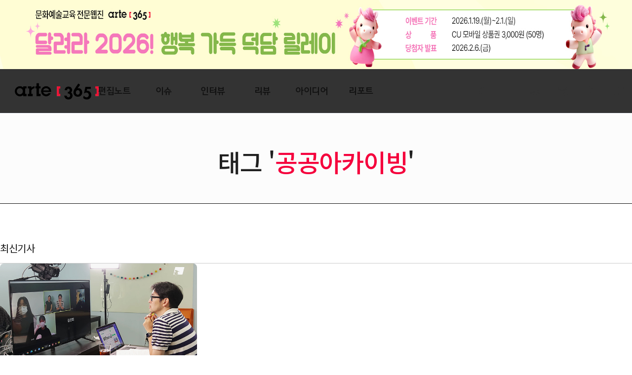

--- FILE ---
content_type: text/html; charset=UTF-8
request_url: https://arte365.kr/?tag=%EA%B3%B5%EA%B3%B5%EC%95%84%EC%B9%B4%EC%9D%B4%EB%B9%99
body_size: 41408
content:
<!DOCTYPE html>
<html lang="ko"	prefix="og: http://ogp.me/ns#" class="no-js">
<!-- <html lang="en-US"
	prefix="og: http://ogp.me/ns#"  class="no-js"> -->
<!--<![endif]-->

<head>
<title>공공아카이빙 | arte365</title> 
<meta property="og:type" content="website"> 
<meta property="og:title" content="아르떼365">
<meta property="og:description" content="한국문화예술교육진흥원 웹진, 문화예술교육 사례/아이디어/리포트/컬럼/인터뷰/지원정책">
<meta property="og:image" content="https://arte365.kr/wp-content/uploads/2021/04/um_20210405_list__.jpg">
<!-- <meta property="og:url" content="https://arte365.kr/"> -->

<!-- <meta charset="UTF-8"> -->
<meta http-equiv="Content-Type" content="text/html; charset=utf-8" />
<meta http-equiv="X-UA-Compatible" content="IE=edge">
<meta name="format-detection" content="telephone=no,address=no,email=no">

<meta name="google-site-verification" content="agQrIA7AvvEC3T4KJQyZYnYAaQGqIIJicTAP8XhMq5k" />
<meta name="viewport" content="width=1180">
 <title> &raquo; 공공아카이빙</title> 
<!--<title>아르떼365</title>-->
<link rel="profile" href="http://gmpg.org/xfn/11">
<link rel="stylesheet" href="/wp-content/themes/arte365_v2019/css/bootstrap.min.css">
<link rel="stylesheet" href="/wp-content/themes/arte365_v2019/css/animate.css">
<link rel="stylesheet" href="/wp-content/themes/arte365_v2019/css/swiper.min.css">

<!-- All in One SEO Pack 3.1.1 by Michael Torbert of Semper Fi Web Design[179,207] -->
<link rel="canonical" href="https://arte365.kr/?tag=%ea%b3%b5%ea%b3%b5%ec%95%84%ec%b9%b4%ec%9d%b4%eb%b9%99" />
<!-- All in One SEO Pack -->

<!-- WordPress KBoard plugin 6.0 - https://www.cosmosfarm.com/products/kboard -->
<link rel="alternate" href="https://arte365.kr/wp-content/plugins/kboard/rss.php" type="application/rss+xml" title="arte365 &raquo; KBoard Integration feed">
<!-- WordPress KBoard plugin 6.0 - https://www.cosmosfarm.com/products/kboard -->

<link rel='dns-prefetch' href='//s.w.org' />
<link rel="alternate" type="application/rss+xml" title="arte365 &raquo; 공공아카이빙 Tag Feed" href="https://arte365.kr/?feed=rss2&#038;tag=%ea%b3%b5%ea%b3%b5%ec%95%84%ec%b9%b4%ec%9d%b4%eb%b9%99" />
		<script type="text/javascript">
			window._wpemojiSettings = {"baseUrl":"https:\/\/s.w.org\/images\/core\/emoji\/12.0.0-1\/72x72\/","ext":".png","svgUrl":"https:\/\/s.w.org\/images\/core\/emoji\/12.0.0-1\/svg\/","svgExt":".svg","source":{"concatemoji":"https:\/\/arte365.kr\/wp-includes\/js\/wp-emoji-release.min.js?ver=5.2.1"}};
			!function(a,b,c){function d(a,b){var c=String.fromCharCode;l.clearRect(0,0,k.width,k.height),l.fillText(c.apply(this,a),0,0);var d=k.toDataURL();l.clearRect(0,0,k.width,k.height),l.fillText(c.apply(this,b),0,0);var e=k.toDataURL();return d===e}function e(a){var b;if(!l||!l.fillText)return!1;switch(l.textBaseline="top",l.font="600 32px Arial",a){case"flag":return!(b=d([55356,56826,55356,56819],[55356,56826,8203,55356,56819]))&&(b=d([55356,57332,56128,56423,56128,56418,56128,56421,56128,56430,56128,56423,56128,56447],[55356,57332,8203,56128,56423,8203,56128,56418,8203,56128,56421,8203,56128,56430,8203,56128,56423,8203,56128,56447]),!b);case"emoji":return b=d([55357,56424,55356,57342,8205,55358,56605,8205,55357,56424,55356,57340],[55357,56424,55356,57342,8203,55358,56605,8203,55357,56424,55356,57340]),!b}return!1}function f(a){var c=b.createElement("script");c.src=a,c.defer=c.type="text/javascript",b.getElementsByTagName("head")[0].appendChild(c)}var g,h,i,j,k=b.createElement("canvas"),l=k.getContext&&k.getContext("2d");for(j=Array("flag","emoji"),c.supports={everything:!0,everythingExceptFlag:!0},i=0;i<j.length;i++)c.supports[j[i]]=e(j[i]),c.supports.everything=c.supports.everything&&c.supports[j[i]],"flag"!==j[i]&&(c.supports.everythingExceptFlag=c.supports.everythingExceptFlag&&c.supports[j[i]]);c.supports.everythingExceptFlag=c.supports.everythingExceptFlag&&!c.supports.flag,c.DOMReady=!1,c.readyCallback=function(){c.DOMReady=!0},c.supports.everything||(h=function(){c.readyCallback()},b.addEventListener?(b.addEventListener("DOMContentLoaded",h,!1),a.addEventListener("load",h,!1)):(a.attachEvent("onload",h),b.attachEvent("onreadystatechange",function(){"complete"===b.readyState&&c.readyCallback()})),g=c.source||{},g.concatemoji?f(g.concatemoji):g.wpemoji&&g.twemoji&&(f(g.twemoji),f(g.wpemoji)))}(window,document,window._wpemojiSettings);
		</script>
		<style type="text/css">
img.wp-smiley,
img.emoji {
	display: inline !important;
	border: none !important;
	box-shadow: none !important;
	height: 1em !important;
	width: 1em !important;
	margin: 0 .07em !important;
	vertical-align: -0.1em !important;
	background: none !important;
	padding: 0 !important;
}
</style>
	<link rel='stylesheet' id='cptr-css-css'  href='https://arte365.kr/wp-content/plugins/custom-post-types-relationships-cptr/css/cptr.css?ver=2.5.1' type='text/css' media='all' />
<link rel='stylesheet' id='wp-block-library-css'  href='https://arte365.kr/wp-includes/css/dist/block-library/style.min.css?ver=5.2.1' type='text/css' media='all' />
<link rel='stylesheet' id='kadence-blocks-style-css-css'  href='https://arte365.kr/wp-content/plugins/kadence-blocks/dist/blocks.style.build.css?ver=1.5.8' type='text/css' media='all' />
<link rel='stylesheet' id='contact-form-7-css'  href='https://arte365.kr/wp-content/plugins/contact-form-7/includes/css/styles.css?ver=5.1.3' type='text/css' media='all' />
<link rel='stylesheet' id='wordpress-popular-posts-css-css'  href='https://arte365.kr/wp-content/plugins/wordpress-popular-posts/public/css/wpp.css?ver=4.2.2' type='text/css' media='all' />
<link rel='stylesheet' id='c4wp-public-css'  href='https://arte365.kr/wp-content/plugins/wp-captcha//assets/css/c4wp-public.css?ver=5.2.1' type='text/css' media='all' />
<link rel='stylesheet' id='ivory-search-styles-css'  href='https://arte365.kr/wp-content/plugins/add-search-to-menu/public/css/ivory-search.min.css?ver=4.6.4' type='text/css' media='all' />
<link rel='stylesheet' id='style-arte365-style-css'  href='https://arte365.kr/wp-content/themes/arte365_v2019/css/desktop.css?ver=5.2.1' type='text/css' media='all' />
<link rel='stylesheet' id='style-slick-css'  href='https://arte365.kr/wp-content/themes/arte365_v2019/lib/slick/slick.css?ver=5.2.1' type='text/css' media='all' />
<link rel='stylesheet' id='style-slick-theme-css'  href='https://arte365.kr/wp-content/themes/arte365_v2019/lib/slick/slick-theme.css?ver=5.2.1' type='text/css' media='all' />
<link rel='stylesheet' id='kboard-comments-skin-default-css'  href='https://arte365.kr/wp-content/plugins/kboard-comments/skin/default/style.css?ver=5.2' type='text/css' media='all' />
<link rel='stylesheet' id='kboard-editor-media-css'  href='https://arte365.kr/wp-content/plugins/kboard/template/css/editor_media.css?ver=6.0' type='text/css' media='all' />
<link rel='stylesheet' id='kboard-skin-reader_suggestion-css'  href='https://arte365.kr/wp-content/plugins/kboard/skin/reader_suggestion/style.css?ver=6.0' type='text/css' media='all' />
<script type='text/javascript' src='https://arte365.kr/wp-includes/js/jquery/jquery.js?ver=1.12.4-wp'></script>
<script type='text/javascript' src='https://arte365.kr/wp-includes/js/jquery/jquery-migrate.min.js?ver=1.4.1'></script>
<script type='text/javascript'>
/* <![CDATA[ */
var wpp_params = {"sampling_active":"0","sampling_rate":"100","ajax_url":"https:\/\/arte365.kr\/index.php?rest_route=\/wordpress-popular-posts\/v1\/popular-posts\/","ID":"","token":"d78f391fe3","debug":""};
/* ]]> */
</script>
<script type='text/javascript' src='https://arte365.kr/wp-content/plugins/wordpress-popular-posts/public/js/wpp-4.2.0.min.js?ver=4.2.2'></script>
<script type='text/javascript' src='https://arte365.kr/wp-content/plugins/wp-captcha//assets/js/c4wp-public.js?ver=5.2.1'></script>
<script type='text/javascript' src='https://arte365.kr/wp-content/themes/arte365_v2019/js/vendor/modernizr.min.js?ver=1.1.0'></script>
<script type='text/javascript' src='https://arte365.kr/wp-content/themes/arte365_v2019/js/vendor/jquery.easing.min.js?ver=1.1.0'></script>
<script type='text/javascript' src='https://arte365.kr/wp-content/themes/arte365_v2019/js/common.js?ver=1.1.0'></script>
<script type='text/javascript' src='https://arte365.kr/wp-content/themes/arte365_v2019/lib/slick/slick.min.js?ver=1.1.0'></script>
<link rel='https://api.w.org/' href='https://arte365.kr/index.php?rest_route=/' />
<link rel="EditURI" type="application/rsd+xml" title="RSD" href="https://arte365.kr/xmlrpc.php?rsd" />
<link rel="wlwmanifest" type="application/wlwmanifest+xml" href="https://arte365.kr/wp-includes/wlwmanifest.xml" /> 
<meta name="generator" content="WordPress 5.2.1" />
<script type='text/javascript' src='https://arte365.kr/wp-includes/js/tw-sack.min.js?ver=1.6.1'></script>
	<script type="text/javascript">
		//<![CDATA[
				function alo_em_pubblic_form ()
		{

			var alo_cf_array = new Array();
									document.alo_easymail_widget_form.submit.value="sending...";
			document.alo_easymail_widget_form.submit.disabled = true;
			document.getElementById('alo_em_widget_loading').style.display = "inline";
			document.getElementById('alo_easymail_widget_feedback').innerHTML = "";

			var alo_em_sack = new sack("https://arte365.kr/wp-admin/admin-ajax.php" );

			alo_em_sack.execute = 1;
			alo_em_sack.method = 'POST';
			alo_em_sack.setVar( "action", "alo_em_pubblic_form_check" );
						alo_em_sack.setVar( "alo_em_opt_name", document.alo_easymail_widget_form.alo_em_opt_name.value );
						alo_em_sack.setVar( "alo_em_opt_email", document.alo_easymail_widget_form.alo_em_opt_email.value );

			alo_em_sack.setVar( "alo_em_privacy_agree", ( document.getElementById('alo_em_privacy_agree').checked ? 1 : 0 ) );

						alo_em_sack.setVar( "alo_easymail_txt_generic_error", 'Error during operation.' );
			alo_em_sack.setVar( "alo_em_error_email_incorrect", "The e-mail address is not correct");
			alo_em_sack.setVar( "alo_em_error_name_empty", "The name field is empty");
			alo_em_sack.setVar( "alo_em_error_privacy_empty", "The Privacy Policy field is empty");
						alo_em_sack.setVar( "alo_em_error_email_added", "Warning: this email address has already been subscribed, but not activated. We are now sending another activation email");
			alo_em_sack.setVar( "alo_em_error_email_activated", "Warning: this email address has already been subscribed");
			alo_em_sack.setVar( "alo_em_error_on_sending", "Error during sending: please try again");
			alo_em_sack.setVar( "alo_em_txt_ok", "Subscription successful. You will receive an e-mail with a link. You have to click on the link to activate your subscription.");
			alo_em_sack.setVar( "alo_em_txt_subscribe", "Subscribe");
			alo_em_sack.setVar( "alo_em_lang_code", "");

			var cbs = document.getElementById('alo_easymail_widget_form').getElementsByTagName('input');
			var length = cbs.length;
			var lists = "";
			for (var i=0; i < length; i++) {
				if (cbs[i].name == 'alo_em_form_lists' +'[]' && cbs[i].type == 'checkbox') {
					if ( cbs[i].checked ) lists += cbs[i].value + ",";
				}
			}
			alo_em_sack.setVar( "alo_em_form_lists", lists );
			alo_em_sack.setVar( "alo_em_nonce", 'bd8d857216' );
			alo_em_sack.runAJAX();

			return true;

		}
				//]]>
	</script>
	<link rel="icon" href="https://arte365.kr/wp-content/uploads/2019/08/cropped-areta_2048___-32x32.png" sizes="32x32" />
<link rel="icon" href="https://arte365.kr/wp-content/uploads/2019/08/cropped-areta_2048___-192x192.png" sizes="192x192" />
<link rel="apple-touch-icon-precomposed" href="https://arte365.kr/wp-content/uploads/2019/08/cropped-areta_2048___-180x180.png" />
<meta name="msapplication-TileImage" content="https://arte365.kr/wp-content/uploads/2019/08/cropped-areta_2048___-270x270.png" />
<script type='text/javascript' src='https://arte365.kr/wp-includes/js/wp-embed.min.js?ver=5.2.1'></script>
<link rel="stylesheet" href="/wp-content/themes/arte365_v2019/css/n-style.css?asdfi20200716">
<link rel="stylesheet" href="/wp-content/themes/arte365_v2019/css/print.css" type="text/css" media="print">
<script>
	window.admin_ajax_url = 'https://arte365.kr/wp-admin/admin-ajax.php';
	window.template_directory_uri = 'https://arte365.kr/wp-content/themes/arte365_v2019';
</script>
<script src="/wp-content/themes/arte365_v2019/js/bootstrap.min.js"></script>
<script src="/wp-content/themes/arte365_v2019/js/swiper.min.js"></script>
<script src="/wp-content/themes/arte365_v2019/js/wow.min.js"></script>
<script src="/wp-content/themes/arte365_v2019/js/jquery.rwdImageMaps.min.js"></script>
<script src='/wp-content/themes/arte365_v2019/js/anime.min.js'></script>
<script src="https://unpkg.com/scrollreveal"></script>

<!-- Google tag (gtag.js) -->
<script async src="https://www.googletagmanager.com/gtag/js?id=G-89RJQDSNGN"></script>
<script async src="https://www.googletagmanager.com/gtag/js?id=G-GZNEFJH3NW"></script>
<script>
  window.dataLayer = window.dataLayer || [];
  function gtag(){dataLayer.push(arguments);}
  gtag('js', new Date());

  gtag('config', 'G-89RJQDSNGN');
  gtag('config', 'G-GZNEFJH3NW');
</script>
<!-- Google tag (gtag.js) -->

</head>

<body class="archive tag tag-12433 desktop arte365_v2019">
	<div class="wrapper">

        
<!-- 띠배너 주석처리 부분 -->
<div class="event_wrap" style="display:block;">
 	<div class="event_banner">
 		<a href="/?p=112417" target="_blank"><img src="/wp-content/uploads/2026/01/event_20260119_main.jpg" alt="" ></a>
		<button type="button" class="event_close"></button>
 	</div> 
</div>
<!-- <div class="event_wrap" style="display:block;">
 	<div class="event_banner">
 		<a href="/?p=111263" target="_blank"><img src="/wp-content/uploads/2025/11/event_20251117_main.jpg" alt="" ></a>
		<button type="button" class="event_close"></button>
 	</div> 
</div> -->
<!-- 띠배너 주석처리 부분 -->

<!--<div class="event_wrap" style="display:block;">
 	<div class="event_banner">
		 <a href="http://www.arte-talk.com/" target="_blank">
			<img src="/wp-content/uploads/2022/06/event_20220623_main.jpg" alt="" usemap="#map1">
		</a> 
		<map id="map1" name="map1">
			<area shape="rect" coords="0,0,800,139" href="http://www.arte-talk.com/" target="_blank">
			<area shape="rect" coords="802,0,1600,140" href="https://arte365.kr/?p=94834">
		</map> 
 	</div> 
</div> -->
 
<!-- header -->
<header id="header">
    <div class="container clearfix">
		<h1 class="logo"><a href="https://arte365.kr/" target="_self">ARTE 365</a></h1>
        <div class="bottom-area clearfix">
            <nav id="nav">
            	<div class="gnb"><ul id="menu-arte365-v-2019-primary-menu" class="menu"><li id="menu-item-105526" class="menu-item menu-item-type-custom menu-item-object-custom menu-item-105526"><a href="/?post_type=subjectgroup&#038;as_post=112172"><span>편집노트</span></a></li>
<li id="menu-item-74809" class="menu-item menu-item-type-taxonomy menu-item-object-category menu-item-74809"><a href="https://arte365.kr/?cat=2815"><span>이슈</span></a></li>
<li id="menu-item-74736" class="menu-item menu-item-type-taxonomy menu-item-object-category menu-item-74736"><a href="https://arte365.kr/?cat=6188"><span>인터뷰</span></a></li>
<li id="menu-item-74536" class="menu-item menu-item-type-taxonomy menu-item-object-category menu-item-74536"><a href="https://arte365.kr/?cat=6189"><span>리뷰</span></a></li>
<li id="menu-item-74502" class="menu-item menu-item-type-taxonomy menu-item-object-category menu-item-74502"><a href="https://arte365.kr/?cat=2808"><span>아이디어</span></a></li>
<li id="menu-item-74503" class="menu-item menu-item-type-taxonomy menu-item-object-category menu-item-74503"><a href="https://arte365.kr/?cat=2810"><span>리포트</span></a></li>
<li id="menu-item-109979" class="menu-item menu-item-type-custom menu-item-object-custom menu-item-109979"><a href="https://arte365.kr/?post_type=keywords&#038;as_post="><span>큐레이션</span></a></li>
<li id="menu-item-74525" class="menu-item menu-item-type-custom menu-item-object-custom menu-item-74525"><a href="/?page_id=74904"><span>전체기사</span></a></li>
<li id="menu-item-74540" class="menu-item menu-item-type-post_type menu-item-object-page menu-item-74540"><a href="https://arte365.kr/?page_id=39807"><span>뉴스레터 신청</span></a></li>
<li id="menu-item-74504" class="menu-item menu-item-type-custom menu-item-object-custom menu-item-74504"><a><span>.</span></a></li>
<li id="menu-item-74505" class="menu-item menu-item-type-custom menu-item-object-custom menu-item-74505"><a><span>.</span></a></li>
</ul></div>            </nav>
        </div>
		
		<div class="menu-all">
			<div class="top clearfix">
				<h1>
					<!-- <a href="/"><img src="/wp-content/uploads/2019/08/logo.jpg" alt=""></a> -->
					<a href="/"><img src="https://arte365.kr/wp-content/themes/arte365_v2019/img/logo.png" alt=""></a>
				</h1>
				<button  class="btn_close" title="">
					<span></span>
				</button>
			</div>
			<div class="list">
				<div class="inner">
					<ul>
						<li>
							<p><a href="/?post_type=subject&as_post=" target="_self">편집노트</a></p>
							<!-- <p class="list_caption" onclick="location.href='/?post_type=subject&as_post='">편집노트</p> -->
							<p><a href="/?post_type=subject&as_post=">주제별 기사</a></p>
							<!-- <p><a href="/?cat=2815">기획포커스</a></p>
							<p><a href="/?cat=2816">칼럼</a></p>
							<p><a href="/?cat=2817">인터뷰</a></p> -->
						</li>
						<li>
							<p><a href="/?cat=2815" target="_self">이슈</a></p>
							<!-- <p class="list_caption" onclick="location.href='/?cat=2815'">비틀어 보는 <span>이슈</span></p> -->
							<!-- <p><a href="/?cat=2815">기획포커스</a></p>
							<p><a href="/?cat=2816">칼럼</a></p>
							<p><a href="/?cat=2817">인터뷰</a></p> -->
						</li>
						<li>
							<p><a href="/?cat=6188" target="_self">인터뷰</a></p>
							<!-- <p class="list_caption" onclick="location.href='/?cat=6188'">꿈꾸는 <span>사람</span></p> -->
							<!-- <p><a href="/?cat=6188">만나다</a></p>
							<p><a href="/?cat=6189">보다</a></p> -->
						</li>
						<li>
							<p><a href="/?cat=6189" target="_self">리뷰</a></p>
							<!-- <p class="list_caption" onclick="location.href='/?cat=6189'">움트는 <span>현장</span></p> -->
						</li>
						<li>
							<p><a href="/?cat=2808" target="_self">아이디어</a></p>
							<!-- <p class="list_caption" onclick="location.href='/?cat=2808'">싹트는 <span>아이디어</span></p> -->
							<!-- <p><a href="/?cat=2808">아이디어</a></p> -->
						</li>
						<li>
							<p><a href="/?cat=2810" target="_self">리포트</a></p>
							<!-- <p class="list_caption" onclick="location.href='/?cat=2810'">동트는 <span>리포트</span></p> -->
							<!-- <p><a href="/?cat=3096">해외리포트</a></p>
							<p><a href="/?cat=5614">정책리포트</a></p> -->
						</li>
						<!--<li>
							<p><a href="/?p=79482">영상</a></p>
						</li> -->
						<!-- <li>
						<p>뉴스</p>
							<p><a href="/?cat=2812">국내뉴스</a></p>
							<p><a href="/?cat=2811">해외뉴스</a></p>
						</li> -->
						<li>
							<p>아르떼365</p>
							<p><a href="/?page_id=20289" target="_self">아르떼365 소개</a></p>
							<p><a href="/?cat=2806" target="_self">현장소식</a></p>
							<!-- <p><a href="/?p=79482">영상</a></p> -->
							<p><a href="/?cat=11856" target="_self">아르떼365 영상</a></p>
							<p><a href="/?cat=2809" target="_self">공지사항</a></p>
							<!-- <p><a href="/?page_id=51291" target="_self">독자게시판</a></p> -->
							<p><a href="/?cat=4259" target="_self">뉴스레터 보기</a></p>
							<p><a href="/?page_id=39807" target="_self">뉴스레터 신청</a></p>
							<p><a href="/?page_id=20286" target="_self">수신거부</a></p>
							<p><a href="https://www.arte.or.kr/disclosure/data/Data_BoardView.do?board_id=BRD_ID0052362" target="_blank">개인정보처리방침</a></p>
						</li>
					</ul>
				</div>
			</div>
		</div>

		<div class="sch-bg"></div>
		<div class="sch-wrap">
			<h2>통합검색</h2>
			<div class="search-form">
				<div class="btn_close"></div>
				<form id="search_Form" method="get">
					<select name="term_id" title="카테고리 선택 클릭">
						<option value="">전체기사</option>
						<option value="2815" >이슈</option>
						<option value="6188" >인터뷰</option>
						<option value="6189" >리뷰</option>
						<option value="2808" >아이디어</option>
						<option value="2810" >리포트</option>
						<option value="2806" >현장소식</option>
					</select>
					<input type="text" name="s" id="serachText" placeholder="검색어를 입력하세요"  value="">
					<button type="submit" title="검색버튼 클릭">검색</button>
				</form>
			</div>

			
<div class="hash-tag">
				
	<p class="tit"><span>#</span>추천키워드</p>
	<ul>
		<li><a href="/?term_id=&s=문화예술교육정책">#문화예술교육정책</a></li>
		<li><a href="/?term_id=&s=지역">#지역</a></li>
		<li><a href="/?term_id=&s=농산어촌">#농산어촌</a></li>
		<li><a href="/?term_id=&s=인프라">#인프라</a></li>
		<li><a href="/?term_id=&s=문화권리">#문화권리</a></li>
		<li><a href="/?term_id=&s=시각예술">#시각예술</a></li>
		<li><a href="/?term_id=&s=설치예술">#설치예술</a></li>
		<li><a href="/?term_id=&s=아르떼">#아르떼</a></li>

		<li><a href="/?term_id=&s=예술교육가">#예술교육가</a></li>
		<li><a href="/?term_id=&s=생태">#생태</a></li>
		<li><a href="/?term_id=&s=기초단위">#기초단위</a></li>
		<li><a href="/?term_id=&s=문화예술교육사">#문화예술교육사</a></li>
		<li><a href="/?term_id=&s=음악교육">#음악교육</a></li>
	</ul>

<!-- 	<ul>
		<li><a href="http://arte365.kr/?term_id=&s=%EB%AC%B8%ED%99%94%EC%98%88%EC%88%A0%EA%B5%90%EC%9C%A1%EC%A0%95%EC%B1%85">#문화예술교육정책</a></li>
		<li><a href="http://arte365.kr/?term_id=&s=%EC%A7%80%EC%97%AD">#지역</a></li>
		<li><a href="http://arte365.kr/?term_id=&s=%EB%86%8D%EC%82%B0%EC%96%B4%EC%B4%8C">#농산어촌</a></li>
		<li><a href="http://arte365.kr/?term_id=&s=%EC%9D%B8%ED%94%84%EB%9D%BC">#인프라</a></li>
		<li><a href="http://arte365.kr/?term_id=&s=%EB%AC%B8%ED%99%94%EA%B6%8C%EB%A6%AC">#문화권리</a></li>
		<li><a href="http://arte365.kr/?term_id=&s=%EC%8B%9C%EA%B0%81%EC%98%88%EC%88%A0">#시각예술</a></li>
		<li><a href="http://arte365.kr/?term_id=&s=%EC%84%A4%EC%B9%98%EC%98%88%EC%88%A0">#설치예술</a></li>
		<li><a href="http://arte365.kr/?term_id=&s=%EC%95%84%EB%A5%B4%EB%96%BC">#아르떼</a></li>
	
		<li><a href="http://arte365.kr/?term_id=&s=%EC%98%88%EC%88%A0%EA%B5%90%EC%9C%A1%EA%B0%80">#예술교육가</a></li>
		<li><a href="http://arte365.kr/?term_id=&s=%EC%83%9D%ED%83%9C">#생태</a></li>
		<li><a href="http://arte365.kr/?term_id=&s=%EA%B8%B0%EC%B4%88%EB%8B%A8%EC%9C%84">#기초단위</a></li>
		<li><a href="http://arte365.kr/?term_id=&s=%EB%AC%B8%ED%99%94%EC%98%88%EC%88%A0%EA%B5%90%EC%9C%A1%EC%82%AC">#문화예술교육사</a></li>
		<li><a href="http://arte365.kr/?term_id=&s=%EC%9D%8C%EC%95%85%EA%B5%90%EC%9C%A1">#음악교육</a></li>
	</ul> -->
	<p>#</p>
</div>
		</div>
    </div>
    <script>
        (function($){
            $('#searchForm').on('submit', function(e){
                var s = $('input[name="s"]', this).val();
                if ( s.split(' ').join('') == '') {
                    alert('검색어를 입력하세요!');
                    e.preventDefault();
                    return false;
                }
            })

			$('#serachText').keydown(function(e) {
				var s = $('#serachText').val();
				if (e.keyCode == 13 && s.split(' ').join('') == '') {
					alert('검색어를 입력하세요!');
                    e.preventDefault();
                    return false;
				}
			});

			$('#menu-item-74504').click(function(){
				 setTimeout(function(){$('#serachText').focus();});
			})

        })(jQuery);

    </script>
</header><!--// header -->
<!-- Global site tag (gtag.js) - Google Analytics -->
<script async src="https://www.googletagmanager.com/gtag/js?id=UA-33981874-1"></script>
<script>
  window.dataLayer = window.dataLayer || [];
  function gtag(){dataLayer.push(arguments);}
  gtag('js', new Date());

  gtag('config', 'UA-33981874-1');
</script>
        <!-- main -->
        <div id="main"> 
<!-- container -->
<div class="container">
	
	<div class="archive-header">
		<h1 class="category-name">태그 '<span class="txt-em">공공아카이빙</span>'</h1>
	</div>

	<div class="archive-body clearfix">
		<div class="left-area">
			<h2 class="archive-title">최신기사</h2>
			<div class="post-list">
															
<div class="post-item clearfix" >

	<article class="post" id="post-85215">
				
		
				<!-- other -->
		<a class="other_post" href="https://arte365.kr/?p=85215"   target="_self" title="기사 클릭 페이지 이동 ">
					<div class='post-tb'>
					<img width="700" height="400" src="https://arte365.kr/wp-content/uploads/2021/04/um_20210405_list__.jpg" class="attachment-full size-full wp-post-image" alt="" srcset="https://arte365.kr/wp-content/uploads/2021/04/um_20210405_list__.jpg 700w, https://arte365.kr/wp-content/uploads/2021/04/um_20210405_list__-300x171.jpg 300w" sizes="(max-width: 700px) 100vw, 700px" />	
			</div>
				
							<div class="post-desc">
					<span class="post-category">리뷰</span>
			<h3 class="post-title">꾸밈없는 질문과 성찰이 방향을 만든다</h3>
			
						
			<p class="post-small-title">서울시 동북권역 마을배움터</p>

			<div class="post-news-cont">
			<p>말과 기록은 플러스마이너스1도씨를 항상 고민하게 한다. 문화예술 분야의 여러 작업자와 협업함에도, 기획을 했다는 이유 혹은 언어화에 좀 더 능하다는 핑계로 우리에게 쓰고 말할 권력이 자주 주어진다. 하지만 한 사람의 발화가 작업 전반을 대표할 때, 필연적으로 비약이 일어난다. 함께 한 이들의 존재, 다른 감각과 해석, 다음 방향에 대한 제안까지, 구구절절 적어도 놓치는 부분이 있는가 하면 전체가 합의한 문장이 아니기에 검열이 늘어난다. 낱말 하나하나가 무거워진다. 하지만 ‘품 청소년문화공동체’(이하 ‘품’)의 기록은 29년이 쌓였음에도 여전히 꼼꼼하고 진솔하다. 표현은 대담하고 그때그때의 고민을 거침없이 적는다. 품이</p>
			</div>
			
			
			<div class="post-meta">
								<span class="publisher">김세영 _ 플러스마이너스1도씨</span>
				
				<!-- <div class="news_only">
				등록일: 2021.04.05. &middot; 댓글 : 0 &middot; 조회수 4,348				</div> -->
			</div>
			<span class="post-date">2021.04.05.</span>
		</div>
		</a>
				
		
	</article>
</div>
									
				 <!--  페이징 처리.  -->
					
				
			</div>
		</div>
		<div class="right-area">
			<aside class="sidebar">
    
        <div class="sidebar-widget">
        <div class="banner">
			<p class="banner-title">가장 많이 본 기사</p>
			<div>
				                        <div class="post-list">
                                                        <div class="post-item clearfix">

                                <article class="post" id="post-112242">

                                    <a href="https://arte365.kr/?p=112242">
                                                                        <div class='post-tb'>
                                            
                                            <img width="700" height="400" src="https://arte365.kr/wp-content/uploads/2026/01/issue_20260112_list.jpg" class="attachment-full size-full wp-post-image" alt="" />                                        
                                    </div>
                                    
                                    <div class="post-desc">
										<span class="post-date">2026.01.12</span>
										<h3 class="post-title">“밭 몇 마지기나 더 사지, 쓸데없는 짓 허네”</h3>                                        
										<p class="post-sub">예술교육가의 주관적 웰빙① </p>
                                    </div>
                                    </a>
                                    
                                </article>
                            </div>

                                                    <div class="post-item clearfix">

                                <article class="post" id="post-112244">

                                    <a href="https://arte365.kr/?p=112244">
                                                                        <div class='post-tb'>
                                            
                                            <img width="700" height="400" src="https://arte365.kr/wp-content/uploads/2026/01/interview_20260112_list_.jpg" class="attachment-full size-full wp-post-image" alt="" />                                        
                                    </div>
                                    
                                    <div class="post-desc">
										<span class="post-date">2026.01.12</span>
										<h3 class="post-title">부디 이토록 평안함에 닿기를</h3>                                        
										<p class="post-sub">공혜진 시각예술가</p>
                                    </div>
                                    </a>
                                    
                                </article>
                            </div>

                                                    <div class="post-item clearfix">

                                <article class="post" id="post-112246">

                                    <a href="https://arte365.kr/?p=112246">
                                                                        <div class='post-tb'>
                                            
                                            <img width="700" height="400" src="https://arte365.kr/wp-content/uploads/2026/01/idea_20260112_list.jpg" class="attachment-full size-full wp-post-image" alt="" />                                        
                                    </div>
                                    
                                    <div class="post-desc">
										<span class="post-date">2026.01.12</span>
										<h3 class="post-title">삶의 속도를 늦추는 놀이터</h3>                                        
										<p class="post-sub">예술로 365길㉕ 스튜디오 해봄터</p>
                                    </div>
                                    </a>
                                    
                                </article>
                            </div>

                                                </div>
                    			</div>
        </div>
    </div>
        


        
    

</aside>

		</div>
	</div>
	
</div><!--// container -->

		</div><!--// main -->
        
        <!-- footer -->
<footer id="footer">
    <div class="container">
        <div class="inner">
			<div class="footer_cat">
                <a href="https://www.arte.or.kr/disclosure/data/Data_BoardView.do?board_id=BRD_ID0052362" target="_blank">개인정보처리방침</a>
				<a href="/?page_id=20289">아르떼 365 소개</a>
				<a href="/?cat=2809">공지사항</a>
				<!-- <a href="/?page_id=51291">독자게시판</a> -->
				<a href="/?cat=4259">뉴스레터 보기</a>
				<a href="/?page_id=39807">뉴스레터 신청</a>
				<a href="/?page_id=20286">수신거부</a>
				<!-- <a href="javascript:void(0)" class="foot_sitemap">사이트맵</a> -->
			</div>
            <div class="company-info">
                <h1 class="logo"><a href="https://www.arte.or.kr" target="_blank">한국문화예술교육진흥원</a></h1>
                <p><span>아르떼 365 </span> (03926) 서울특별시 마포구 상암산로 76(상암동, YTN 뉴스퀘어) 11~12층 Tel 02-6209-5945</p>
                <p>발행인: 임진택&nbsp;&nbsp;&nbsp;담당부서: 전략사업팀</p>
            </div>
            <!-- <div class="footer-menu">
                <div class="menu"><ul>
<li class="page_item page-item-59102"><a href="https://arte365.kr/?page_id=59102">ARTE365 SIDEBAR</a></li>
<li class="page_item page-item-59070"><a href="https://arte365.kr/">Home</a></li>
<li class="page_item page-item-59057"><a href="https://arte365.kr/?page_id=59057">TEASER</a></li>
<li class="page_item page-item-436"><a href="https://arte365.kr/?page_id=436">개인정보처리방침</a></li>
<li class="page_item page-item-105418"><a href="https://arte365.kr/?page_id=105418">공사중</a></li>
<li class="page_item page-item-39807"><a href="https://arte365.kr/?page_id=39807">뉴스레터 신청</a></li>
<li class="page_item page-item-51291"><a href="https://arte365.kr/?page_id=51291">독자게시판</a></li>
<li class="page_item page-item-20303"><a href="https://arte365.kr/?page_id=20303">사이트맵</a></li>
<li class="page_item page-item-20286"><a href="https://arte365.kr/?page_id=20286">수신거부</a></li>
<li class="page_item page-item-20289"><a href="https://arte365.kr/?page_id=20289">아르떼365 소개</a></li>
<li class="page_item page-item-74904"><a href="https://arte365.kr/?page_id=74904">전체기사</a></li>
<li class="page_item page-item-20275"><a href="https://arte365.kr/?page_id=20275">최신글</a></li>
<li class="page_item page-item-63542"><a href="https://arte365.kr/?page_id=63542">최신글목록</a></li>
</ul></div>
            </div> -->
            <div class="copy">
                &copy; 2025 KOREA ARTS &amp; CULTURE EDUCATION SERVICE. All Rights reserved.
            </div>
            <!-- <div class="copy">
                Copyright 2026 KOREA ARTS &amp; CULTURE EDUCATION SERVICE. All Rights reserved.
            </div> -->
			<div class="award_list">
				<div class="item">
					<img src="https://arte365.kr/wp-content/uploads/2025/02/20th-logo.png" alt="arte 20+">
				</div>
				<div class="item">
					<img src="https://arte365.kr/wp-content/uploads/2024/08/WA2019_winner.png" alt="web award 19 winner">
				</div>
			</div>
            <a href="#top" class="btn-top">TOP</a>
        </div>
    </div>

</footer><!--// footer -->
    </div>


<!-- 동영상 게시판 모달 -->
<div class="modal fade modal_video modal-trans" id="modalTutorialYoutube" tabindex="-1" role="dialog">
    <div class="modal-dialog modal-lg" role="document">
        <div class="modal-content">
            <div class="press_modal_box_wrap">
                <div class="modal_close_btn">					
                    <button id="modalTutorialYoutubeClose" type="button" class="close" data-dismiss="modal" aria-hidden="true">
                        <img src="/wp-content/uploads/page/close.png" alt="동영상 게시판 모달 닫힘 클릭" />
                    </button>
                </div>
                <div class="press_modal_box">
                    <div class="movie_modal_logo">
                        <img src="/wp-content/uploads/page/movie_logo.png" alt="arte365 영상" />
                    </div>
                    <div class="movie_modal_title" id="movieTitle"></div>
                    <div id="movieOutLink" class="movie_outlink"></div>
                    <div id="playYoutubeView" class="video_container"></div>
                </div>
            </div>
        </div>
    </div>
</div>

<script type='text/javascript'>
/* <![CDATA[ */
var wpcf7 = {"apiSettings":{"root":"https:\/\/arte365.kr\/index.php?rest_route=\/contact-form-7\/v1","namespace":"contact-form-7\/v1"}};
/* ]]> */
</script>
<script type='text/javascript' src='https://arte365.kr/wp-content/plugins/contact-form-7/includes/js/scripts.js?ver=5.1.3'></script>
<script type='text/javascript'>
/* <![CDATA[ */
var kboard_settings = {"version":"6.0","home_url":"\/","site_url":"\/","post_url":"https:\/\/arte365.kr\/wp-admin\/admin-post.php","ajax_url":"https:\/\/arte365.kr\/wp-admin\/admin-ajax.php","plugin_url":"https:\/\/arte365.kr\/wp-content\/plugins\/kboard","media_group":"697eb7b815128","view_iframe":"","locale":"en_US","ajax_security":"ea86c2574b"};
var kboard_localize_strings = {"kboard_add_media":"KBoard Add Media","next":"Next","prev":"Prev","required":"%s is required.","please_enter_the_title":"Please enter the title.","please_enter_the_author":"Please enter the author.","please_enter_the_password":"Please enter the password.","please_enter_the_CAPTCHA":"Please enter the CAPTCHA.","please_enter_the_name":"Please enter the name.","please_enter_the_email":"Please enter the email.","you_have_already_voted":"You have already voted.","please_wait":"Please wait.","newest":"Newest","best":"Best","updated":"Updated","viewed":"Viewed","yes":"Yes","no":"No","did_it_help":"Did it help?","hashtag":"Hashtag","tag":"Tag","add_a_tag":"Add a Tag","removing_tag":"Removing tag","changes_you_made_may_not_be_saved":"Changes you made may not be saved.","name":"Name","email":"Email","address":"Address","postcode":"Postcode","phone_number":"Phone number","mobile_phone":"Mobile phone","phone":"Phone","company_name":"Company name","vat_number":"VAT number","bank_account":"Bank account","name_of_deposit":"Name of deposit","find":"Find","rate":"Rate","ratings":"Ratings","waiting":"Waiting","complete":"Complete","question":"Question","answer":"Answer","notify_me_of_new_comments_via_email":"Notify me of new comments via email","ask_question":"Ask Question","categories":"Categories","pages":"Pages","all_products":"All Products","your_orders":"Your Orders","your_sales":"Your Sales","my_orders":"My Orders","my_sales":"My Sales","new_product":"New Product","edit_product":"Edit Product","delete_product":"Delete Product","seller":"Seller","period":"Period","period_of_use":"Period of use","last_updated":"Last updated","list_price":"List price","price":"Price","total_price":"Total price","amount":"Amount","quantity":"Quantity","use_points":"Use points","my_points":"My points","available_points":"Available points","apply_points":"Apply points","buy_it_now":"Buy It Now","sold_out":"Sold Out","for_free":"Free","pay_s":"Pay %s","payment_method":"Payment method","credit_card":"Credit card","make_a_deposit":"Make a deposit","reward_point":"Reward point","download_expiry":"Download expiry","checkout":"Checkout","buyer_information":"Buyer information","applying_cash_receipts":"Applying cash receipts","applying_cash_receipt":"Applying cash receipt","cash_receipt":"Cash receipt","privacy_policy":"Privacy policy","i_agree_to_the_privacy_policy":"I agree to the privacy policy.","i_confirm_the_terms_of_the_transaction_and_agree_to_the_payment_process":"I confirm the terms of the transaction and agree to the payment process.","today":"Today","yesterday":"Yesterday","this_month":"This month","last_month":"Last month","last_30_days":"Last 30 days","agree":"Agree","disagree":"Disagree","opinion":"Opinion","comment":"Comment","comments":"Comments","your_order_has_been_cancelled":"Your order has been cancelled.","order_information_has_been_changed":"Order information has been changed.","order_date":"Order date","point_payment":"Point payment","cancel_point_payment":"Cancel point payment","paypal":"PayPal","point":"Point","zipcode":"Zip Code","this_year":"This year","last_year":"Last year","period_total":"Period total","total_revenue":"Total revenue","terms_of_service":"Terms of service","i_agree_to_the_terms_of_service":"I agree to the terms of service.","your_shopping_cart_is_empty":"Your Shopping Cart Is Empty!","category":"Category","select":"Select","category_select":"Category select","information":"Information","telephone":"Telephone","items":"Items","total_amount":"Total amount","total_quantity":"Total quantity","make_payment":"Make Payment","add":"Add","close":"Close"};
var kboard_comments_localize_strings = {"reply":"Reply","cancel":"Cancel","please_enter_the_author":"Please enter the author.","please_enter_the_password":"Please enter the password.","please_enter_the_CAPTCHA":"Please enter the CAPTCHA.","please_enter_the_content":"Please enter the content.","are_you_sure_you_want_to_delete":"Are you sure you want to delete?","please_wait":"Please wait.","name":"Name","email":"Email","address":"Address","postcode":"Postcode","phone_number":"Phone number","find":"Find","rate":"Rate","ratings":"Ratings","waiting":"Waiting","complete":"Complete","question":"Question","answer":"Answer","notify_me_of_new_comments_via_email":"Notify me of new comments via email","comment":"Comment","comments":"Comments"};
/* ]]> */
</script>
<script type='text/javascript' src='https://arte365.kr/wp-content/plugins/kboard/template/js/script.js?ver=6.0'></script>
<script type='text/javascript'>
/* <![CDATA[ */
var IvorySearchVars = {"is_analytics_enabled":"1"};
/* ]]> */
</script>
<script type='text/javascript' src='https://arte365.kr/wp-content/plugins/add-search-to-menu/public/js/ivory-search.min.js?ver=4.6.4'></script>
<script>
jQuery(document).ready(function(e) {
	jQuery('img[usemap]').rwdImageMaps();
	
	jQuery('area').on('click', function() {
		alert($(this).attr('alt') + ' clicked');
	});
});
</script>

<script>
	new WOW().init();
</script>
</body>
</html>